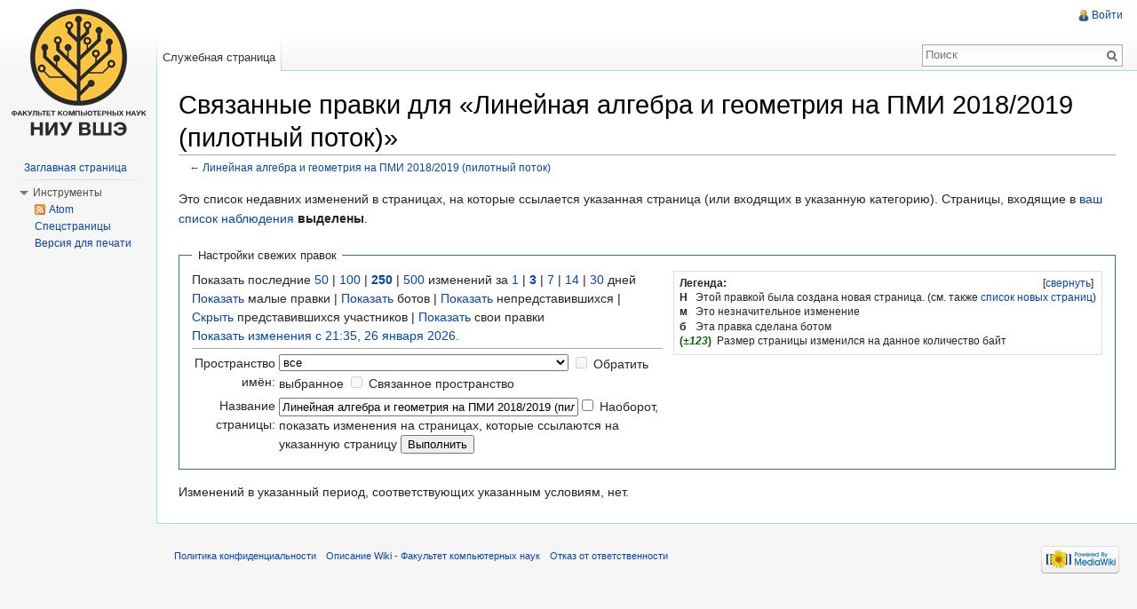

--- FILE ---
content_type: text/html; charset=UTF-8
request_url: http://wiki.cs.hse.ru/index.php?title=%D0%A1%D0%BB%D1%83%D0%B6%D0%B5%D0%B1%D0%BD%D0%B0%D1%8F:%D0%A1%D0%B2%D1%8F%D0%B7%D0%B0%D0%BD%D0%BD%D1%8B%D0%B5_%D0%BF%D1%80%D0%B0%D0%B2%D0%BA%D0%B8&hideliu=0&hideminor=1&hideanons=1&hidemyself=1&days=3&limit=250&target=%D0%9B%D0%B8%D0%BD%D0%B5%D0%B9%D0%BD%D0%B0%D1%8F_%D0%B0%D0%BB%D0%B3%D0%B5%D0%B1%D1%80%D0%B0_%D0%B8_%D0%B3%D0%B5%D0%BE%D0%BC%D0%B5%D1%82%D1%80%D0%B8%D1%8F_%D0%BD%D0%B0_%D0%9F%D0%9C%D0%98_2018%2F2019_%28%D0%BF%D0%B8%D0%BB%D0%BE%D1%82%D0%BD%D1%8B%D0%B9_%D0%BF%D0%BE%D1%82%D0%BE%D0%BA%29
body_size: 6493
content:
<!DOCTYPE html>
<html lang="ru" dir="ltr" class="client-nojs">
<head>
<meta charset="UTF-8" />
<title>Связанные правки для «Линейная алгебра и геометрия на ПМИ 2018/2019 (пилотный поток)» — Wiki - Факультет компьютерных наук</title>
<meta http-equiv="X-UA-Compatible" content="IE=EDGE" />
<meta name="generator" content="MediaWiki 1.23.2" />
<meta name="robots" content="noindex,nofollow" />
<link rel="shortcut icon" href="/skins/favicon.ico" />
<link rel="search" type="application/opensearchdescription+xml" href="/opensearch_desc.php" title="Wiki - Факультет компьютерных наук (ru)" />
<link rel="EditURI" type="application/rsd+xml" href="http://wiki.cs.hse.ru/api.php?action=rsd" />
<link rel="copyright" href="/Wiki_-_%D0%A4%D0%B0%D0%BA%D1%83%D0%BB%D1%8C%D1%82%D0%B5%D1%82_%D0%BA%D0%BE%D0%BC%D0%BF%D1%8C%D1%8E%D1%82%D0%B5%D1%80%D0%BD%D1%8B%D1%85_%D0%BD%D0%B0%D1%83%D0%BA:%D0%9E%D0%BF%D0%B8%D1%81%D0%B0%D0%BD%D0%B8%D0%B5" />
<link rel="alternate" type="application/atom+xml" title="«Служебная:Связанные правки» — Atom-лента" href="/api.php?hideminor=1&amp;hidebots=1&amp;hideanons=1&amp;hidemyself=1&amp;days=3&amp;limit=50&amp;target=%D0%9B%D0%B8%D0%BD%D0%B5%D0%B9%D0%BD%D0%B0%D1%8F_%D0%B0%D0%BB%D0%B3%D0%B5%D0%B1%D1%80%D0%B0_%D0%B8_%D0%B3%D0%B5%D0%BE%D0%BC%D0%B5%D1%82%D1%80%D0%B8%D1%8F_%D0%BD%D0%B0_%D0%9F%D0%9C%D0%98_2018%2F2019_%28%D0%BF%D0%B8%D0%BB%D0%BE%D1%82%D0%BD%D1%8B%D0%B9_%D0%BF%D0%BE%D1%82%D0%BE%D0%BA%29&amp;action=feedrecentchanges&amp;feedformat=atom" />
<link rel="alternate" type="application/atom+xml" title="Wiki - Факультет компьютерных наук — Atom-лента" href="/index.php?title=%D0%A1%D0%BB%D1%83%D0%B6%D0%B5%D0%B1%D0%BD%D0%B0%D1%8F:%D0%A1%D0%B2%D0%B5%D0%B6%D0%B8%D0%B5_%D0%BF%D1%80%D0%B0%D0%B2%D0%BA%D0%B8&amp;feed=atom" />
<link rel="stylesheet" href="http://wiki.cs.hse.ru/load.php?debug=false&amp;lang=ru&amp;modules=mediawiki.legacy.commonPrint%2Cshared%7Cmediawiki.skinning.interface%7Cmediawiki.special.changeslist%7Cmediawiki.special.changeslist.legend%7Cmediawiki.ui.button%7Cskins.vector.styles&amp;only=styles&amp;skin=vector&amp;*" />
<meta name="ResourceLoaderDynamicStyles" content="" />
<link rel="stylesheet" href="http://wiki.cs.hse.ru/load.php?debug=false&amp;lang=ru&amp;modules=site&amp;only=styles&amp;skin=vector&amp;*" />
<style>a:lang(ar),a:lang(kk-arab),a:lang(mzn),a:lang(ps),a:lang(ur){text-decoration:none}
/* cache key: wiki_cs:resourceloader:filter:minify-css:7:58586133cd57373dc097ce6780f32e37 */</style>
<script src="http://wiki.cs.hse.ru/load.php?debug=false&amp;lang=ru&amp;modules=startup&amp;only=scripts&amp;skin=vector&amp;*"></script>
<script>if(window.mw){
mw.config.set({"wgCanonicalNamespace":"Special","wgCanonicalSpecialPageName":"Recentchangeslinked","wgNamespaceNumber":-1,"wgPageName":"Служебная:Связанные_правки","wgTitle":"Связанные правки","wgCurRevisionId":0,"wgRevisionId":0,"wgArticleId":0,"wgIsArticle":false,"wgIsRedirect":false,"wgAction":"view","wgUserName":null,"wgUserGroups":["*"],"wgCategories":[],"wgBreakFrames":true,"wgPageContentLanguage":"ru","wgPageContentModel":"wikitext","wgSeparatorTransformTable":[",\t."," \t,"],"wgDigitTransformTable":["",""],"wgDefaultDateFormat":"dmy","wgMonthNames":["","январь","февраль","март","апрель","май","июнь","июль","август","сентябрь","октябрь","ноябрь","декабрь"],"wgMonthNamesShort":["","янв","фев","мар","апр","май","июн","июл","авг","сен","окт","ноя","дек"],"wgRelevantPageName":"Служебная:Связанные_правки","wgIsProbablyEditable":false,"wgWikiEditorEnabledModules":{"toolbar":true,"dialogs":true,"hidesig":true,"preview":true,"previewDialog":false,"publish":true}});
}</script><script>if(window.mw){
mw.loader.implement("user.options",function($,jQuery){mw.user.options.set({"ccmeonemails":0,"cols":80,"date":"default","diffonly":0,"disablemail":0,"editfont":"default","editondblclick":0,"editsectiononrightclick":0,"enotifminoredits":0,"enotifrevealaddr":0,"enotifusertalkpages":1,"enotifwatchlistpages":1,"extendwatchlist":0,"fancysig":0,"forceeditsummary":0,"gender":"unknown","hideminor":0,"hidepatrolled":0,"imagesize":2,"math":1,"minordefault":0,"newpageshidepatrolled":0,"nickname":"","norollbackdiff":0,"numberheadings":0,"previewonfirst":0,"previewontop":1,"rcdays":7,"rclimit":50,"rows":25,"showhiddencats":0,"shownumberswatching":1,"showtoolbar":1,"skin":"vector","stubthreshold":0,"thumbsize":2,"underline":2,"uselivepreview":0,"usenewrc":0,"watchcreations":1,"watchdefault":1,"watchdeletion":0,"watchlistdays":3,"watchlisthideanons":0,"watchlisthidebots":0,"watchlisthideliu":0,"watchlisthideminor":0,"watchlisthideown":0,"watchlisthidepatrolled":0,"watchmoves":0,"wllimit":250,
"useeditwarning":1,"prefershttps":1,"usebetatoolbar":1,"usebetatoolbar-cgd":1,"wikieditor-preview":1,"wikieditor-publish":1,"language":"ru","variant-gan":"gan","variant-iu":"iu","variant-kk":"kk","variant-ku":"ku","variant-shi":"shi","variant-sr":"sr","variant-tg":"tg","variant-uz":"uz","variant-zh":"zh","searchNs0":true,"searchNs1":false,"searchNs2":false,"searchNs3":false,"searchNs4":false,"searchNs5":false,"searchNs6":false,"searchNs7":false,"searchNs8":false,"searchNs9":false,"searchNs10":false,"searchNs11":false,"searchNs12":false,"searchNs13":false,"searchNs14":false,"searchNs15":false,"variant":"ru"});},{},{});mw.loader.implement("user.tokens",function($,jQuery){mw.user.tokens.set({"editToken":"+\\","patrolToken":false,"watchToken":false});},{},{});
/* cache key: wiki_cs:resourceloader:filter:minify-js:7:b320d384680aafba3abb4bb3f6f4ff59 */
}</script>
<script>if(window.mw){
mw.loader.load(["mediawiki.special.recentchanges","mediawiki.page.startup","mediawiki.legacy.wikibits","mediawiki.legacy.ajax","skins.vector.js"]);
}</script>
<!--[if lt IE 7]><style type="text/css">body{behavior:url("/skins/vector/csshover.min.htc")}</style><![endif]--></head>
<body class="mediawiki ltr sitedir-ltr ns--1 ns-special mw-special-Recentchangeslinked page-Служебная_Связанные_правки skin-vector action-view vector-animateLayout">
		<div id="mw-page-base" class="noprint"></div>
		<div id="mw-head-base" class="noprint"></div>
		<div id="content" class="mw-body" role="main">
			<a id="top"></a>
			<div id="mw-js-message" style="display:none;"></div>
						<h1 id="firstHeading" class="firstHeading" lang="ru"><span dir="auto">Связанные правки для «Линейная алгебра и геометрия на ПМИ 2018/2019 (пилотный поток)»</span></h1>
						<div id="bodyContent">
								<div id="contentSub">← <a href="/%D0%9B%D0%B8%D0%BD%D0%B5%D0%B9%D0%BD%D0%B0%D1%8F_%D0%B0%D0%BB%D0%B3%D0%B5%D0%B1%D1%80%D0%B0_%D0%B8_%D0%B3%D0%B5%D0%BE%D0%BC%D0%B5%D1%82%D1%80%D0%B8%D1%8F_%D0%BD%D0%B0_%D0%9F%D0%9C%D0%98_2018/2019_(%D0%BF%D0%B8%D0%BB%D0%BE%D1%82%D0%BD%D1%8B%D0%B9_%D0%BF%D0%BE%D1%82%D0%BE%D0%BA)" title="Линейная алгебра и геометрия на ПМИ 2018/2019 (пилотный поток)">Линейная алгебра и геометрия на ПМИ 2018/2019 (пилотный поток)</a></div>
												<div id="jump-to-nav" class="mw-jump">
					Перейти к:					<a href="#mw-navigation">навигация</a>, 					<a href="#p-search">поиск</a>
				</div>
				<div id="mw-content-text"><div class="mw-specialpage-summary">
<p>Это список недавних изменений в страницах, на которые ссылается указанная страница (или входящих в указанную категорию).
Страницы, входящие в <a href="/%D0%A1%D0%BB%D1%83%D0%B6%D0%B5%D0%B1%D0%BD%D0%B0%D1%8F:%D0%A1%D0%BF%D0%B8%D1%81%D0%BE%D0%BA_%D0%BD%D0%B0%D0%B1%D0%BB%D1%8E%D0%B4%D0%B5%D0%BD%D0%B8%D1%8F" title="Служебная:Список наблюдения">ваш список наблюдения</a> <b>выделены</b>.
</p>
</div>
<fieldset class="rcoptions">
<legend>Настройки свежих правок</legend>
<div class="mw-changeslist-legend"><b>Легенда:</b><div class="mw-collapsible-content"><dl>
<dt class="newpage">Н</dt>
<dd>Этой правкой была создана новая страница. (см. также <a href="/%D0%A1%D0%BB%D1%83%D0%B6%D0%B5%D0%B1%D0%BD%D0%B0%D1%8F:%D0%9D%D0%BE%D0%B2%D1%8B%D0%B5_%D1%81%D1%82%D1%80%D0%B0%D0%BD%D0%B8%D1%86%D1%8B" title="Служебная:Новые страницы">список новых страниц</a>)</dd>
<dt class="minoredit">м</dt>
<dd>Это незначительное изменение</dd>
<dt class="botedit">б</dt>
<dd>Эта правка сделана ботом</dd>
<dt class="mw-plusminus-pos">(<i>±123</i>)</dt>
<dd class="mw-changeslist-legend-plusminus">Размер страницы изменился на данное количество байт</dd>
</dl>
</div></div>
Показать последние <a href="/index.php?title=%D0%A1%D0%BB%D1%83%D0%B6%D0%B5%D0%B1%D0%BD%D0%B0%D1%8F:%D0%A1%D0%B2%D1%8F%D0%B7%D0%B0%D0%BD%D0%BD%D1%8B%D0%B5_%D0%BF%D1%80%D0%B0%D0%B2%D0%BA%D0%B8&amp;limit=50&amp;hideminor=1&amp;hideanons=1&amp;hidemyself=1&amp;days=3&amp;target=%D0%9B%D0%B8%D0%BD%D0%B5%D0%B9%D0%BD%D0%B0%D1%8F_%D0%B0%D0%BB%D0%B3%D0%B5%D0%B1%D1%80%D0%B0_%D0%B8_%D0%B3%D0%B5%D0%BE%D0%BC%D0%B5%D1%82%D1%80%D0%B8%D1%8F_%D0%BD%D0%B0_%D0%9F%D0%9C%D0%98_2018%2F2019_%28%D0%BF%D0%B8%D0%BB%D0%BE%D1%82%D0%BD%D1%8B%D0%B9_%D0%BF%D0%BE%D1%82%D0%BE%D0%BA%29" title="Служебная:Связанные правки">50</a> | <a href="/index.php?title=%D0%A1%D0%BB%D1%83%D0%B6%D0%B5%D0%B1%D0%BD%D0%B0%D1%8F:%D0%A1%D0%B2%D1%8F%D0%B7%D0%B0%D0%BD%D0%BD%D1%8B%D0%B5_%D0%BF%D1%80%D0%B0%D0%B2%D0%BA%D0%B8&amp;limit=100&amp;hideminor=1&amp;hideanons=1&amp;hidemyself=1&amp;days=3&amp;target=%D0%9B%D0%B8%D0%BD%D0%B5%D0%B9%D0%BD%D0%B0%D1%8F_%D0%B0%D0%BB%D0%B3%D0%B5%D0%B1%D1%80%D0%B0_%D0%B8_%D0%B3%D0%B5%D0%BE%D0%BC%D0%B5%D1%82%D1%80%D0%B8%D1%8F_%D0%BD%D0%B0_%D0%9F%D0%9C%D0%98_2018%2F2019_%28%D0%BF%D0%B8%D0%BB%D0%BE%D1%82%D0%BD%D1%8B%D0%B9_%D0%BF%D0%BE%D1%82%D0%BE%D0%BA%29" title="Служебная:Связанные правки">100</a> | <a href="/index.php?title=%D0%A1%D0%BB%D1%83%D0%B6%D0%B5%D0%B1%D0%BD%D0%B0%D1%8F:%D0%A1%D0%B2%D1%8F%D0%B7%D0%B0%D0%BD%D0%BD%D1%8B%D0%B5_%D0%BF%D1%80%D0%B0%D0%B2%D0%BA%D0%B8&amp;limit=250&amp;hideminor=1&amp;hideanons=1&amp;hidemyself=1&amp;days=3&amp;target=%D0%9B%D0%B8%D0%BD%D0%B5%D0%B9%D0%BD%D0%B0%D1%8F_%D0%B0%D0%BB%D0%B3%D0%B5%D0%B1%D1%80%D0%B0_%D0%B8_%D0%B3%D0%B5%D0%BE%D0%BC%D0%B5%D1%82%D1%80%D0%B8%D1%8F_%D0%BD%D0%B0_%D0%9F%D0%9C%D0%98_2018%2F2019_%28%D0%BF%D0%B8%D0%BB%D0%BE%D1%82%D0%BD%D1%8B%D0%B9_%D0%BF%D0%BE%D1%82%D0%BE%D0%BA%29" title="Служебная:Связанные правки"><strong>250</strong></a> | <a href="/index.php?title=%D0%A1%D0%BB%D1%83%D0%B6%D0%B5%D0%B1%D0%BD%D0%B0%D1%8F:%D0%A1%D0%B2%D1%8F%D0%B7%D0%B0%D0%BD%D0%BD%D1%8B%D0%B5_%D0%BF%D1%80%D0%B0%D0%B2%D0%BA%D0%B8&amp;limit=500&amp;hideminor=1&amp;hideanons=1&amp;hidemyself=1&amp;days=3&amp;target=%D0%9B%D0%B8%D0%BD%D0%B5%D0%B9%D0%BD%D0%B0%D1%8F_%D0%B0%D0%BB%D0%B3%D0%B5%D0%B1%D1%80%D0%B0_%D0%B8_%D0%B3%D0%B5%D0%BE%D0%BC%D0%B5%D1%82%D1%80%D0%B8%D1%8F_%D0%BD%D0%B0_%D0%9F%D0%9C%D0%98_2018%2F2019_%28%D0%BF%D0%B8%D0%BB%D0%BE%D1%82%D0%BD%D1%8B%D0%B9_%D0%BF%D0%BE%D1%82%D0%BE%D0%BA%29" title="Служебная:Связанные правки">500</a> изменений за <a href="/index.php?title=%D0%A1%D0%BB%D1%83%D0%B6%D0%B5%D0%B1%D0%BD%D0%B0%D1%8F:%D0%A1%D0%B2%D1%8F%D0%B7%D0%B0%D0%BD%D0%BD%D1%8B%D0%B5_%D0%BF%D1%80%D0%B0%D0%B2%D0%BA%D0%B8&amp;days=1&amp;from=&amp;hideminor=1&amp;hideanons=1&amp;hidemyself=1&amp;limit=250&amp;target=%D0%9B%D0%B8%D0%BD%D0%B5%D0%B9%D0%BD%D0%B0%D1%8F_%D0%B0%D0%BB%D0%B3%D0%B5%D0%B1%D1%80%D0%B0_%D0%B8_%D0%B3%D0%B5%D0%BE%D0%BC%D0%B5%D1%82%D1%80%D0%B8%D1%8F_%D0%BD%D0%B0_%D0%9F%D0%9C%D0%98_2018%2F2019_%28%D0%BF%D0%B8%D0%BB%D0%BE%D1%82%D0%BD%D1%8B%D0%B9_%D0%BF%D0%BE%D1%82%D0%BE%D0%BA%29" title="Служебная:Связанные правки">1</a> | <a href="/index.php?title=%D0%A1%D0%BB%D1%83%D0%B6%D0%B5%D0%B1%D0%BD%D0%B0%D1%8F:%D0%A1%D0%B2%D1%8F%D0%B7%D0%B0%D0%BD%D0%BD%D1%8B%D0%B5_%D0%BF%D1%80%D0%B0%D0%B2%D0%BA%D0%B8&amp;days=3&amp;from=&amp;hideminor=1&amp;hideanons=1&amp;hidemyself=1&amp;limit=250&amp;target=%D0%9B%D0%B8%D0%BD%D0%B5%D0%B9%D0%BD%D0%B0%D1%8F_%D0%B0%D0%BB%D0%B3%D0%B5%D0%B1%D1%80%D0%B0_%D0%B8_%D0%B3%D0%B5%D0%BE%D0%BC%D0%B5%D1%82%D1%80%D0%B8%D1%8F_%D0%BD%D0%B0_%D0%9F%D0%9C%D0%98_2018%2F2019_%28%D0%BF%D0%B8%D0%BB%D0%BE%D1%82%D0%BD%D1%8B%D0%B9_%D0%BF%D0%BE%D1%82%D0%BE%D0%BA%29" title="Служебная:Связанные правки"><strong>3</strong></a> | <a href="/index.php?title=%D0%A1%D0%BB%D1%83%D0%B6%D0%B5%D0%B1%D0%BD%D0%B0%D1%8F:%D0%A1%D0%B2%D1%8F%D0%B7%D0%B0%D0%BD%D0%BD%D1%8B%D0%B5_%D0%BF%D1%80%D0%B0%D0%B2%D0%BA%D0%B8&amp;days=7&amp;from=&amp;hideminor=1&amp;hideanons=1&amp;hidemyself=1&amp;limit=250&amp;target=%D0%9B%D0%B8%D0%BD%D0%B5%D0%B9%D0%BD%D0%B0%D1%8F_%D0%B0%D0%BB%D0%B3%D0%B5%D0%B1%D1%80%D0%B0_%D0%B8_%D0%B3%D0%B5%D0%BE%D0%BC%D0%B5%D1%82%D1%80%D0%B8%D1%8F_%D0%BD%D0%B0_%D0%9F%D0%9C%D0%98_2018%2F2019_%28%D0%BF%D0%B8%D0%BB%D0%BE%D1%82%D0%BD%D1%8B%D0%B9_%D0%BF%D0%BE%D1%82%D0%BE%D0%BA%29" title="Служебная:Связанные правки">7</a> | <a href="/index.php?title=%D0%A1%D0%BB%D1%83%D0%B6%D0%B5%D0%B1%D0%BD%D0%B0%D1%8F:%D0%A1%D0%B2%D1%8F%D0%B7%D0%B0%D0%BD%D0%BD%D1%8B%D0%B5_%D0%BF%D1%80%D0%B0%D0%B2%D0%BA%D0%B8&amp;days=14&amp;from=&amp;hideminor=1&amp;hideanons=1&amp;hidemyself=1&amp;limit=250&amp;target=%D0%9B%D0%B8%D0%BD%D0%B5%D0%B9%D0%BD%D0%B0%D1%8F_%D0%B0%D0%BB%D0%B3%D0%B5%D0%B1%D1%80%D0%B0_%D0%B8_%D0%B3%D0%B5%D0%BE%D0%BC%D0%B5%D1%82%D1%80%D0%B8%D1%8F_%D0%BD%D0%B0_%D0%9F%D0%9C%D0%98_2018%2F2019_%28%D0%BF%D0%B8%D0%BB%D0%BE%D1%82%D0%BD%D1%8B%D0%B9_%D0%BF%D0%BE%D1%82%D0%BE%D0%BA%29" title="Служебная:Связанные правки">14</a> | <a href="/index.php?title=%D0%A1%D0%BB%D1%83%D0%B6%D0%B5%D0%B1%D0%BD%D0%B0%D1%8F:%D0%A1%D0%B2%D1%8F%D0%B7%D0%B0%D0%BD%D0%BD%D1%8B%D0%B5_%D0%BF%D1%80%D0%B0%D0%B2%D0%BA%D0%B8&amp;days=30&amp;from=&amp;hideminor=1&amp;hideanons=1&amp;hidemyself=1&amp;limit=250&amp;target=%D0%9B%D0%B8%D0%BD%D0%B5%D0%B9%D0%BD%D0%B0%D1%8F_%D0%B0%D0%BB%D0%B3%D0%B5%D0%B1%D1%80%D0%B0_%D0%B8_%D0%B3%D0%B5%D0%BE%D0%BC%D0%B5%D1%82%D1%80%D0%B8%D1%8F_%D0%BD%D0%B0_%D0%9F%D0%9C%D0%98_2018%2F2019_%28%D0%BF%D0%B8%D0%BB%D0%BE%D1%82%D0%BD%D1%8B%D0%B9_%D0%BF%D0%BE%D1%82%D0%BE%D0%BA%29" title="Служебная:Связанные правки">30</a> дней<br /><a href="/index.php?title=%D0%A1%D0%BB%D1%83%D0%B6%D0%B5%D0%B1%D0%BD%D0%B0%D1%8F:%D0%A1%D0%B2%D1%8F%D0%B7%D0%B0%D0%BD%D0%BD%D1%8B%D0%B5_%D0%BF%D1%80%D0%B0%D0%B2%D0%BA%D0%B8&amp;hideminor=0&amp;hideanons=1&amp;hidemyself=1&amp;days=3&amp;limit=250&amp;target=%D0%9B%D0%B8%D0%BD%D0%B5%D0%B9%D0%BD%D0%B0%D1%8F_%D0%B0%D0%BB%D0%B3%D0%B5%D0%B1%D1%80%D0%B0_%D0%B8_%D0%B3%D0%B5%D0%BE%D0%BC%D0%B5%D1%82%D1%80%D0%B8%D1%8F_%D0%BD%D0%B0_%D0%9F%D0%9C%D0%98_2018%2F2019_%28%D0%BF%D0%B8%D0%BB%D0%BE%D1%82%D0%BD%D1%8B%D0%B9_%D0%BF%D0%BE%D1%82%D0%BE%D0%BA%29" title="Служебная:Связанные правки">Показать</a> малые правки | <a href="/index.php?title=%D0%A1%D0%BB%D1%83%D0%B6%D0%B5%D0%B1%D0%BD%D0%B0%D1%8F:%D0%A1%D0%B2%D1%8F%D0%B7%D0%B0%D0%BD%D0%BD%D1%8B%D0%B5_%D0%BF%D1%80%D0%B0%D0%B2%D0%BA%D0%B8&amp;hidebots=0&amp;hideminor=1&amp;hideanons=1&amp;hidemyself=1&amp;days=3&amp;limit=250&amp;target=%D0%9B%D0%B8%D0%BD%D0%B5%D0%B9%D0%BD%D0%B0%D1%8F_%D0%B0%D0%BB%D0%B3%D0%B5%D0%B1%D1%80%D0%B0_%D0%B8_%D0%B3%D0%B5%D0%BE%D0%BC%D0%B5%D1%82%D1%80%D0%B8%D1%8F_%D0%BD%D0%B0_%D0%9F%D0%9C%D0%98_2018%2F2019_%28%D0%BF%D0%B8%D0%BB%D0%BE%D1%82%D0%BD%D1%8B%D0%B9_%D0%BF%D0%BE%D1%82%D0%BE%D0%BA%29" title="Служебная:Связанные правки">Показать</a> ботов | <a href="/index.php?title=%D0%A1%D0%BB%D1%83%D0%B6%D0%B5%D0%B1%D0%BD%D0%B0%D1%8F:%D0%A1%D0%B2%D1%8F%D0%B7%D0%B0%D0%BD%D0%BD%D1%8B%D0%B5_%D0%BF%D1%80%D0%B0%D0%B2%D0%BA%D0%B8&amp;hideanons=0&amp;hideminor=1&amp;hidemyself=1&amp;days=3&amp;limit=250&amp;target=%D0%9B%D0%B8%D0%BD%D0%B5%D0%B9%D0%BD%D0%B0%D1%8F_%D0%B0%D0%BB%D0%B3%D0%B5%D0%B1%D1%80%D0%B0_%D0%B8_%D0%B3%D0%B5%D0%BE%D0%BC%D0%B5%D1%82%D1%80%D0%B8%D1%8F_%D0%BD%D0%B0_%D0%9F%D0%9C%D0%98_2018%2F2019_%28%D0%BF%D0%B8%D0%BB%D0%BE%D1%82%D0%BD%D1%8B%D0%B9_%D0%BF%D0%BE%D1%82%D0%BE%D0%BA%29" title="Служебная:Связанные правки">Показать</a> непредставившихся | <a href="/index.php?title=%D0%A1%D0%BB%D1%83%D0%B6%D0%B5%D0%B1%D0%BD%D0%B0%D1%8F:%D0%A1%D0%B2%D1%8F%D0%B7%D0%B0%D0%BD%D0%BD%D1%8B%D0%B5_%D0%BF%D1%80%D0%B0%D0%B2%D0%BA%D0%B8&amp;hideliu=1&amp;hideminor=1&amp;hideanons=1&amp;hidemyself=1&amp;days=3&amp;limit=250&amp;target=%D0%9B%D0%B8%D0%BD%D0%B5%D0%B9%D0%BD%D0%B0%D1%8F_%D0%B0%D0%BB%D0%B3%D0%B5%D0%B1%D1%80%D0%B0_%D0%B8_%D0%B3%D0%B5%D0%BE%D0%BC%D0%B5%D1%82%D1%80%D0%B8%D1%8F_%D0%BD%D0%B0_%D0%9F%D0%9C%D0%98_2018%2F2019_%28%D0%BF%D0%B8%D0%BB%D0%BE%D1%82%D0%BD%D1%8B%D0%B9_%D0%BF%D0%BE%D1%82%D0%BE%D0%BA%29" title="Служебная:Связанные правки">Скрыть</a> представившихся участников | <a href="/index.php?title=%D0%A1%D0%BB%D1%83%D0%B6%D0%B5%D0%B1%D0%BD%D0%B0%D1%8F:%D0%A1%D0%B2%D1%8F%D0%B7%D0%B0%D0%BD%D0%BD%D1%8B%D0%B5_%D0%BF%D1%80%D0%B0%D0%B2%D0%BA%D0%B8&amp;hidemyself=0&amp;hideminor=1&amp;hideanons=1&amp;days=3&amp;limit=250&amp;target=%D0%9B%D0%B8%D0%BD%D0%B5%D0%B9%D0%BD%D0%B0%D1%8F_%D0%B0%D0%BB%D0%B3%D0%B5%D0%B1%D1%80%D0%B0_%D0%B8_%D0%B3%D0%B5%D0%BE%D0%BC%D0%B5%D1%82%D1%80%D0%B8%D1%8F_%D0%BD%D0%B0_%D0%9F%D0%9C%D0%98_2018%2F2019_%28%D0%BF%D0%B8%D0%BB%D0%BE%D1%82%D0%BD%D1%8B%D0%B9_%D0%BF%D0%BE%D1%82%D0%BE%D0%BA%29" title="Служебная:Связанные правки">Показать</a> свои правки<br /><a href="/index.php?title=%D0%A1%D0%BB%D1%83%D0%B6%D0%B5%D0%B1%D0%BD%D0%B0%D1%8F:%D0%A1%D0%B2%D1%8F%D0%B7%D0%B0%D0%BD%D0%BD%D1%8B%D0%B5_%D0%BF%D1%80%D0%B0%D0%B2%D0%BA%D0%B8&amp;from=20260126183555&amp;hideminor=1&amp;hideanons=1&amp;hidemyself=1&amp;days=3&amp;limit=250&amp;target=%D0%9B%D0%B8%D0%BD%D0%B5%D0%B9%D0%BD%D0%B0%D1%8F_%D0%B0%D0%BB%D0%B3%D0%B5%D0%B1%D1%80%D0%B0_%D0%B8_%D0%B3%D0%B5%D0%BE%D0%BC%D0%B5%D1%82%D1%80%D0%B8%D1%8F_%D0%BD%D0%B0_%D0%9F%D0%9C%D0%98_2018%2F2019_%28%D0%BF%D0%B8%D0%BB%D0%BE%D1%82%D0%BD%D1%8B%D0%B9_%D0%BF%D0%BE%D1%82%D0%BE%D0%BA%29" title="Служебная:Связанные правки">Показать изменения с 21:35, 26 января 2026.</a>
<hr />
<form action="/index.php"><table class="mw-recentchanges-table"><tr><td class="mw-label mw-namespace-label"><label for="namespace">Пространство имён:</label></td><td class="mw-input"><select id="namespace" name="namespace">
<option value="" selected="">все</option>
<option value="0">(основное)</option>
<option value="1">Обсуждение</option>
<option value="2">Участник</option>
<option value="3">Обсуждение участника</option>
<option value="4">Wiki - Факультет компьютерных наук</option>
<option value="5">Обсуждение Wiki - Факультет компьютерных наук</option>
<option value="6">Файл</option>
<option value="7">Обсуждение файла</option>
<option value="8">MediaWiki</option>
<option value="9">Обсуждение MediaWiki</option>
<option value="10">Шаблон</option>
<option value="11">Обсуждение шаблона</option>
<option value="12">Справка</option>
<option value="13">Обсуждение справки</option>
<option value="14">Категория</option>
<option value="15">Обсуждение категории</option>
</select> <input name="invert" type="checkbox" value="1" id="nsinvert" title="Установите эту отметку, чтобы скрыть изменения на страницах, в пределах выбранного пространства имён (и связанных пространств имён, если указано)" />&#160;<label for="nsinvert" title="Установите эту отметку, чтобы скрыть изменения на страницах, в пределах выбранного пространства имён (и связанных пространств имён, если указано)">Обратить выбранное</label> <input name="associated" type="checkbox" value="1" id="nsassociated" title="Установите эту отметку, чтобы также включить пространство имён обсуждения (или предметное), связанное с выбранным пространством имён" />&#160;<label for="nsassociated" title="Установите эту отметку, чтобы также включить пространство имён обсуждения (или предметное), связанное с выбранным пространством имён">Связанное пространство</label></td></tr><tr><td class="mw-label mw-target-label">Название страницы:</td><td class="mw-input"><input name="target" size="40" value="Линейная алгебра и геометрия на ПМИ 2018/2019 (пилотный поток)" /><input name="showlinkedto" type="checkbox" value="1" id="showlinkedto" /> <label for="showlinkedto">Наоборот, показать изменения на страницах, которые ссылаются на указанную страницу</label> <input type="submit" value="Выполнить" /></td></tr></table><input type="hidden" value="1" name="hideminor" /><input type="hidden" value="1" name="hideanons" /><input type="hidden" value="1" name="hidemyself" /><input type="hidden" value="3" name="days" /><input type="hidden" value="250" name="limit" /><input type="hidden" value="Служебная:Связанные правки" name="title" /></form>
</fieldset>
<div class="mw-changeslist-empty">Изменений в указанный период, соответствующих указанным условиям, нет.</div></div>								<div class="printfooter">
				Источник — «<a href="http://wiki.cs.hse.ru/Служебная:Связанные_правки">http://wiki.cs.hse.ru/Служебная:Связанные_правки</a>»				</div>
												<div id='catlinks' class='catlinks catlinks-allhidden'></div>												<div class="visualClear"></div>
							</div>
		</div>
		<div id="mw-navigation">
			<h2>Навигация</h2>
			<div id="mw-head">
				<div id="p-personal" role="navigation" class="" aria-labelledby="p-personal-label">
	<h3 id="p-personal-label">Персональные инструменты</h3>
	<ul>
<li id="pt-login"><a href="/index.php?title=%D0%A1%D0%BB%D1%83%D0%B6%D0%B5%D0%B1%D0%BD%D0%B0%D1%8F:%D0%92%D1%85%D0%BE%D0%B4&amp;returnto=%D0%A1%D0%BB%D1%83%D0%B6%D0%B5%D0%B1%D0%BD%D0%B0%D1%8F%3A%D0%A1%D0%B2%D1%8F%D0%B7%D0%B0%D0%BD%D0%BD%D1%8B%D0%B5+%D0%BF%D1%80%D0%B0%D0%B2%D0%BA%D0%B8&amp;returntoquery=hideliu%3D0%26hideminor%3D1%26hideanons%3D1%26hidemyself%3D1%26days%3D3%26limit%3D250%26target%3D%25D0%259B%25D0%25B8%25D0%25BD%25D0%25B5%25D0%25B9%25D0%25BD%25D0%25B0%25D1%258F_%25D0%25B0%25D0%25BB%25D0%25B3%25D0%25B5%25D0%25B1%25D1%2580%25D0%25B0_%25D0%25B8_%25D0%25B3%25D0%25B5%25D0%25BE%25D0%25BC%25D0%25B5%25D1%2582%25D1%2580%25D0%25B8%25D1%258F_%25D0%25BD%25D0%25B0_%25D0%259F%25D0%259C%25D0%2598_2018%252F2019_%2528%25D0%25BF%25D0%25B8%25D0%25BB%25D0%25BE%25D1%2582%25D0%25BD%25D1%258B%25D0%25B9_%25D0%25BF%25D0%25BE%25D1%2582%25D0%25BE%25D0%25BA%2529" title="Здесь можно зарегистрироваться в системе, но это необязательно. [o]" accesskey="o">Войти</a></li>	</ul>
</div>
				<div id="left-navigation">
					<div id="p-namespaces" role="navigation" class="vectorTabs" aria-labelledby="p-namespaces-label">
	<h3 id="p-namespaces-label">Пространства имён</h3>
	<ul>
					<li  id="ca-nstab-special" class="selected"><span><a href="/index.php?title=%D0%A1%D0%BB%D1%83%D0%B6%D0%B5%D0%B1%D0%BD%D0%B0%D1%8F:%D0%A1%D0%B2%D1%8F%D0%B7%D0%B0%D0%BD%D0%BD%D1%8B%D0%B5_%D0%BF%D1%80%D0%B0%D0%B2%D0%BA%D0%B8&amp;hideliu=0&amp;hideminor=1&amp;hideanons=1&amp;hidemyself=1&amp;days=3&amp;limit=250&amp;target=%D0%9B%D0%B8%D0%BD%D0%B5%D0%B9%D0%BD%D0%B0%D1%8F_%D0%B0%D0%BB%D0%B3%D0%B5%D0%B1%D1%80%D0%B0_%D0%B8_%D0%B3%D0%B5%D0%BE%D0%BC%D0%B5%D1%82%D1%80%D0%B8%D1%8F_%D0%BD%D0%B0_%D0%9F%D0%9C%D0%98_2018%2F2019_%28%D0%BF%D0%B8%D0%BB%D0%BE%D1%82%D0%BD%D1%8B%D0%B9_%D0%BF%D0%BE%D1%82%D0%BE%D0%BA%29"  title="Это служебная страница, она недоступна для редактирования">Служебная страница</a></span></li>
			</ul>
</div>
<div id="p-variants" role="navigation" class="vectorMenu emptyPortlet" aria-labelledby="p-variants-label">
	<h3 id="mw-vector-current-variant">
		</h3>
	<h3 id="p-variants-label"><span>Варианты</span><a href="#"></a></h3>
	<div class="menu">
		<ul>
					</ul>
	</div>
</div>
				</div>
				<div id="right-navigation">
					<div id="p-views" role="navigation" class="vectorTabs emptyPortlet" aria-labelledby="p-views-label">
	<h3 id="p-views-label">Просмотры</h3>
	<ul>
			</ul>
</div>
<div id="p-cactions" role="navigation" class="vectorMenu emptyPortlet" aria-labelledby="p-cactions-label">
	<h3 id="p-cactions-label"><span>Действия</span><a href="#"></a></h3>
	<div class="menu">
		<ul>
					</ul>
	</div>
</div>
<div id="p-search" role="search">
	<h3><label for="searchInput">Поиск</label></h3>
	<form action="/index.php" id="searchform">
					<div id="simpleSearch">
					<input type="search" name="search" placeholder="Поиск" title="Искать в Wiki - Факультет компьютерных наук [f]" accesskey="f" id="searchInput" /><input type="hidden" value="Служебная:Поиск" name="title" /><input type="submit" name="fulltext" value="Найти" title="Найти страницы, содержащие указанный текст" id="mw-searchButton" class="searchButton mw-fallbackSearchButton" /><input type="submit" name="go" value="Перейти" title="Перейти к странице, имеющей в точности такое название" id="searchButton" class="searchButton" />		</div>
	</form>
</div>
				</div>
			</div>
			<div id="mw-panel">
					<div id="p-logo" role="banner"><a style="background-image: url(/skins/logo.png);" href="/%D0%97%D0%B0%D0%B3%D0%BB%D0%B0%D0%B2%D0%BD%D0%B0%D1%8F_%D1%81%D1%82%D1%80%D0%B0%D0%BD%D0%B8%D1%86%D0%B0"  title="Перейти на заглавную страницу"></a></div>
				<div class="portal" role="navigation" id='p-navigation' aria-labelledby='p-navigation-label'>
	<h3 id='p-navigation-label'>Навигация</h3>
	<div class="body">
		<ul>
			<li id="n-mainpage-description"><a href="/%D0%97%D0%B0%D0%B3%D0%BB%D0%B0%D0%B2%D0%BD%D0%B0%D1%8F_%D1%81%D1%82%D1%80%D0%B0%D0%BD%D0%B8%D1%86%D0%B0" title="Перейти на заглавную страницу [z]" accesskey="z">Заглавная страница</a></li>
		</ul>
	</div>
</div>
<div class="portal" role="navigation" id='p-tb' aria-labelledby='p-tb-label'>
	<h3 id='p-tb-label'>Инструменты</h3>
	<div class="body">
		<ul>
			<li id="feedlinks"><a href="/api.php?hideminor=1&amp;hidebots=1&amp;hideanons=1&amp;hidemyself=1&amp;days=3&amp;limit=50&amp;target=%D0%9B%D0%B8%D0%BD%D0%B5%D0%B9%D0%BD%D0%B0%D1%8F_%D0%B0%D0%BB%D0%B3%D0%B5%D0%B1%D1%80%D0%B0_%D0%B8_%D0%B3%D0%B5%D0%BE%D0%BC%D0%B5%D1%82%D1%80%D0%B8%D1%8F_%D0%BD%D0%B0_%D0%9F%D0%9C%D0%98_2018%2F2019_%28%D0%BF%D0%B8%D0%BB%D0%BE%D1%82%D0%BD%D1%8B%D0%B9_%D0%BF%D0%BE%D1%82%D0%BE%D0%BA%29&amp;action=feedrecentchanges&amp;feedformat=atom" id="feed-atom" rel="alternate" type="application/atom+xml" class="feedlink" title="Трансляция в Atom для этой страницы">Atom</a></li>
			<li id="t-specialpages"><a href="/%D0%A1%D0%BB%D1%83%D0%B6%D0%B5%D0%B1%D0%BD%D0%B0%D1%8F:%D0%A1%D0%BF%D0%B5%D1%86%D1%81%D1%82%D1%80%D0%B0%D0%BD%D0%B8%D1%86%D1%8B" title="Список служебных страниц [q]" accesskey="q">Спецстраницы</a></li>
			<li id="t-print"><a href="/index.php?title=%D0%A1%D0%BB%D1%83%D0%B6%D0%B5%D0%B1%D0%BD%D0%B0%D1%8F:%D0%A1%D0%B2%D1%8F%D0%B7%D0%B0%D0%BD%D0%BD%D1%8B%D0%B5_%D0%BF%D1%80%D0%B0%D0%B2%D0%BA%D0%B8&amp;hideliu=0&amp;hideminor=1&amp;hideanons=1&amp;hidemyself=1&amp;days=3&amp;limit=250&amp;target=%D0%9B%D0%B8%D0%BD%D0%B5%D0%B9%D0%BD%D0%B0%D1%8F_%D0%B0%D0%BB%D0%B3%D0%B5%D0%B1%D1%80%D0%B0_%D0%B8_%D0%B3%D0%B5%D0%BE%D0%BC%D0%B5%D1%82%D1%80%D0%B8%D1%8F_%D0%BD%D0%B0_%D0%9F%D0%9C%D0%98_2018%2F2019_%28%D0%BF%D0%B8%D0%BB%D0%BE%D1%82%D0%BD%D1%8B%D0%B9_%D0%BF%D0%BE%D1%82%D0%BE%D0%BA%29&amp;printable=yes" rel="alternate" title="Версия этой страницы для печати [p]" accesskey="p">Версия для печати</a></li>
		</ul>
	</div>
</div>
			</div>
		</div>
		<div id="footer" role="contentinfo">
							<ul id="footer-places">
											<li id="footer-places-privacy"><a href="/Wiki_-_%D0%A4%D0%B0%D0%BA%D1%83%D0%BB%D1%8C%D1%82%D0%B5%D1%82_%D0%BA%D0%BE%D0%BC%D0%BF%D1%8C%D1%8E%D1%82%D0%B5%D1%80%D0%BD%D1%8B%D1%85_%D0%BD%D0%B0%D1%83%D0%BA:%D0%9F%D0%BE%D0%BB%D0%B8%D1%82%D0%B8%D0%BA%D0%B0_%D0%BA%D0%BE%D0%BD%D1%84%D0%B8%D0%B4%D0%B5%D0%BD%D1%86%D0%B8%D0%B0%D0%BB%D1%8C%D0%BD%D0%BE%D1%81%D1%82%D0%B8" title="Wiki - Факультет компьютерных наук:Политика конфиденциальности">Политика конфиденциальности</a></li>
											<li id="footer-places-about"><a href="/Wiki_-_%D0%A4%D0%B0%D0%BA%D1%83%D0%BB%D1%8C%D1%82%D0%B5%D1%82_%D0%BA%D0%BE%D0%BC%D0%BF%D1%8C%D1%8E%D1%82%D0%B5%D1%80%D0%BD%D1%8B%D1%85_%D0%BD%D0%B0%D1%83%D0%BA:%D0%9E%D0%BF%D0%B8%D1%81%D0%B0%D0%BD%D0%B8%D0%B5" title="Wiki - Факультет компьютерных наук:Описание">Описание Wiki - Факультет компьютерных наук</a></li>
											<li id="footer-places-disclaimer"><a href="/Wiki_-_%D0%A4%D0%B0%D0%BA%D1%83%D0%BB%D1%8C%D1%82%D0%B5%D1%82_%D0%BA%D0%BE%D0%BC%D0%BF%D1%8C%D1%8E%D1%82%D0%B5%D1%80%D0%BD%D1%8B%D1%85_%D0%BD%D0%B0%D1%83%D0%BA:%D0%9E%D1%82%D0%BA%D0%B0%D0%B7_%D0%BE%D1%82_%D0%BE%D1%82%D0%B2%D0%B5%D1%82%D1%81%D1%82%D0%B2%D0%B5%D0%BD%D0%BD%D0%BE%D1%81%D1%82%D0%B8" title="Wiki - Факультет компьютерных наук:Отказ от ответственности">Отказ от ответственности</a></li>
									</ul>
										<ul id="footer-icons" class="noprint">
					<li id="footer-poweredbyico">
						<a href="//www.mediawiki.org/"><img src="/skins/common/images/poweredby_mediawiki_88x31.png" alt="Powered by MediaWiki" width="88" height="31" /></a>
					</li>
				</ul>
						<div style="clear:both"></div>
		</div>
		<script>/*<![CDATA[*/window.jQuery && jQuery.ready();/*]]>*/</script><script>if(window.mw){
mw.loader.state({"site":"loading","user":"ready","user.groups":"ready"});
}</script>
<script>if(window.mw){
mw.loader.load(["mediawiki.special.changeslist.legend.js","mediawiki.user","mediawiki.hidpi","mediawiki.page.ready","mediawiki.searchSuggest","skins.vector.collapsibleNav"],null,true);
}</script>
<script src="http://wiki.cs.hse.ru/load.php?debug=false&amp;lang=ru&amp;modules=site&amp;only=scripts&amp;skin=vector&amp;*"></script>
<script>if(window.mw){
mw.config.set({"wgBackendResponseTime":575});
}</script>
	</body>
</html>
